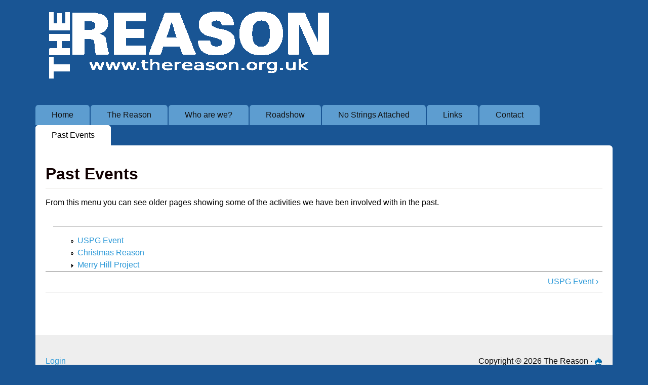

--- FILE ---
content_type: text/html; charset=utf-8
request_url: https://www.thereason.org.uk/past-events
body_size: 4228
content:
<!DOCTYPE html>
<!--[if lt IE 7]><html class="lt-ie9 lt-ie8 lt-ie7" lang="en" dir="ltr"><![endif]-->
<!--[if IE 7]><html class="lt-ie9 lt-ie8" lang="en" dir="ltr"><![endif]-->
<!--[if IE 8]><html class="lt-ie9" lang="en" dir="ltr"><![endif]-->
<!--[if gt IE 8]><!--><html lang="en" dir="ltr" prefix="content: http://purl.org/rss/1.0/modules/content/ dc: http://purl.org/dc/terms/ foaf: http://xmlns.com/foaf/0.1/ og: http://ogp.me/ns# rdfs: http://www.w3.org/2000/01/rdf-schema# sioc: http://rdfs.org/sioc/ns# sioct: http://rdfs.org/sioc/types# skos: http://www.w3.org/2004/02/skos/core# xsd: http://www.w3.org/2001/XMLSchema#"><!--<![endif]-->
<head>
<meta charset="utf-8" />
<link rel="next" href="/past-events/uspg-event" />
<link rel="shortcut icon" href="https://www.thereason.org.uk/sites/dual_thereason.org.uk/files/uploads/cti_flex_favicon.ico" type="image/vnd.microsoft.icon" />
<meta name="viewport" content="width=device-width, initial-scale=1" />
<meta name="description" content="From this menu you can see older pages showing some of the activities we have ben involved with in the past." />
<meta name="MobileOptimized" content="width" />
<meta name="HandheldFriendly" content="1" />
<meta name="apple-mobile-web-app-capable" content="yes" />
<meta name="generator" content="Drupal 7 (https://www.drupal.org)" />
<link rel="canonical" href="https://www.thereason.org.uk/past-events" />
<link rel="shortlink" href="https://www.thereason.org.uk/node/7" />
<title>Past Events | The Reason</title>
<link type="text/css" rel="stylesheet" href="https://www.thereason.org.uk/sites/dual_thereason.org.uk/files/css/css_xE-rWrJf-fncB6ztZfd2huxqgxu4WO-qwma6Xer30m4.css" media="all" />
<link type="text/css" rel="stylesheet" href="https://www.thereason.org.uk/sites/dual_thereason.org.uk/files/css/css_63imuZd9cUQOtIzoR5rRGILCB9ZQi-d3ssjBIInHhRY.css" media="all" />
<link type="text/css" rel="stylesheet" href="https://www.thereason.org.uk/sites/dual_thereason.org.uk/files/css/css_9UbdrfM5ea0bOTF4EjKq7G9xT4PakUZ4GTaRTvM8iUU.css" media="all" />
<link type="text/css" rel="stylesheet" href="https://www.thereason.org.uk/sites/dual_thereason.org.uk/files/css/css_rP5iJ-BWw4FVpOe_fVdjUyvLTPm1N_h8l6xOGKgf73Y.css" media="screen" />
<link type="text/css" rel="stylesheet" href="https://www.thereason.org.uk/sites/dual_thereason.org.uk/files/css/css_gkSlNwfZfEvOBujYHR22i5xjmoGljwPF6oihw6yisVU.css" media="all" />
<link type="text/css" rel="stylesheet" href="https://www.thereason.org.uk/sites/dual_thereason.org.uk/files/css/css_0-zz7-KcoCxEn3RkF0BJT6UZE98zYcOGB1Xy0R4bPZM.css" media="print" />
<link type="text/css" rel="stylesheet" href="https://www.thereason.org.uk/sites/dual_thereason.org.uk/files/css/css_tbVhBeduLMhon4l6JBRDEvC1MCK9cplsRVkczaMEL-0.css" media="only screen" />
<link type="text/css" rel="stylesheet" href="https://www.thereason.org.uk/sites/dual_thereason.org.uk/files/css/css_MqLAdMaKBPVyUn0ExrKAHs_I7dnD2uHsfPYEu2VOmdk.css" media="screen" />
<link type="text/css" rel="stylesheet" href="https://www.thereason.org.uk/sites/dual_thereason.org.uk/files/css/css_ZDfxS_ciRgeCWQezLsyo3EMh5KWFbli5vMvCxpw0o9Q.css" media="only screen" />
<link type="text/css" rel="stylesheet" href="https://www.thereason.org.uk/sites/dual_thereason.org.uk/files/css/css_iOxO89mSMFuQ2dizXSTxJMWZHAU0cIygwj2g23bnFWA.css" media="screen" />

<!--[if lt IE 9]>
<link type="text/css" rel="stylesheet" href="https://www.thereason.org.uk/sites/dual_thereason.org.uk/files/css/css_i_E802kfNI1C_HPkIQvMr90JnvkeRWKxQqn9on6VtUQ.css" media="screen" />
<![endif]-->
<script type="text/javascript" src="https://www.thereason.org.uk/sites/dual_thereason.org.uk/files/js/js_YD9ro0PAqY25gGWrTki6TjRUG8TdokmmxjfqpNNfzVU.js"></script>
<script type="text/javascript" src="https://www.thereason.org.uk/sites/dual_thereason.org.uk/files/js/js_YD4I8E-k1PKGC-ZybA_mH62DhhoduTAohNt7tY29ABA.js"></script>
<script type="text/javascript" src="https://www.thereason.org.uk/sites/dual_thereason.org.uk/files/js/js_1jH5XreR-wRIJhGWuuffIB7ohz69BSBvMdd0CNOgg0w.js"></script>
<script type="text/javascript">
<!--//--><![CDATA[//><!--
jQuery.extend(Drupal.settings, {"basePath":"\/","pathPrefix":"","setHasJsCookie":0,"ajaxPageState":{"theme":"sky","theme_token":"oH5AIDxzg4hSMdEGGrajoUt57D8JdPhTdhzNRVNMyJU","js":{"misc\/jquery.js":1,"misc\/jquery-extend-3.4.0.js":1,"misc\/jquery-html-prefilter-3.5.0-backport.js":1,"misc\/jquery.once.js":1,"misc\/drupal.js":1,"sites\/all\/libraries\/superfish\/jquery.hoverIntent.minified.js":1,"sites\/all\/libraries\/superfish\/sfsmallscreen.js":1,"sites\/all\/libraries\/superfish\/superfish.js":1,"sites\/all\/libraries\/superfish\/supersubs.js":1,"sites\/all\/modules\/superfish\/superfish.js":1,"sites\/all\/themes\/sky\/js\/scripts.js":1},"css":{"modules\/system\/system.base.css":1,"modules\/system\/system.menus.css":1,"modules\/system\/system.messages.css":1,"modules\/system\/system.theme.css":1,"modules\/book\/book.css":1,"modules\/field\/theme\/field.css":1,"modules\/node\/node.css":1,"modules\/user\/user.css":1,"sites\/all\/modules\/video_filter\/video_filter.css":1,"sites\/all\/modules\/views\/css\/views.css":1,"sites\/all\/modules\/ckeditor\/css\/ckeditor.css":1,"sites\/all\/modules\/ctools\/css\/ctools.css":1,"sites\/all\/libraries\/superfish\/css\/superfish.css":1,"sites\/all\/libraries\/superfish\/css\/superfish-smallscreen.css":1,"sites\/all\/libraries\/superfish\/style\/default.css":1,"sites\/all\/themes\/adaptivetheme\/at_core\/css\/at.settings.style.headings.css":1,"sites\/all\/themes\/adaptivetheme\/at_core\/css\/at.settings.style.image.css":1,"sites\/all\/themes\/adaptivetheme\/at_core\/css\/at.layout.css":1,"sites\/all\/themes\/sky\/css\/html-elements.css":1,"sites\/all\/themes\/sky\/css\/forms.css":1,"sites\/all\/themes\/sky\/css\/tables.css":1,"sites\/all\/themes\/sky\/css\/page.css":1,"sites\/all\/themes\/sky\/css\/articles.css":1,"sites\/all\/themes\/sky\/css\/comments.css":1,"sites\/all\/themes\/sky\/css\/fields.css":1,"sites\/all\/themes\/sky\/css\/blocks.css":1,"sites\/all\/themes\/sky\/css\/navigation.css":1,"sites\/all\/themes\/sky\/color\/colors.css":1,"sites\/all\/themes\/sky\/css\/sky.settings.style.css":1,"sites\/all\/themes\/sky\/css\/print.css":1,"public:\/\/adaptivetheme\/sky_files\/sky.responsive.layout.css":1,"public:\/\/adaptivetheme\/sky_files\/sky.fonts.css":1,"public:\/\/adaptivetheme\/sky_files\/sky.responsive.styles.css":1,"public:\/\/adaptivetheme\/sky_files\/sky.custom.css":1,"public:\/\/adaptivetheme\/sky_files\/sky.lt-ie9.layout.css":1}},"video_filter":{"url":{"ckeditor":"\/video_filter\/dashboard\/ckeditor"},"instructions_url":"\/video_filter\/instructions","modulepath":"sites\/all\/modules\/video_filter"},"superfish":{"1":{"id":"1","sf":{"animation":{"opacity":"show"},"speed":"fast","dropShadows":false},"plugins":{"smallscreen":{"mode":"window_width","breakpoint":500,"breakpointUnit":"px","title":"Main menu"},"supersubs":true}}},"adaptivetheme":{"sky":{"layout_settings":{"bigscreen":"three-col-grail","tablet_landscape":"three-col-grail","tablet_portrait":"one-col-vert","smalltouch_landscape":"one-col-vert","smalltouch_portrait":"one-col-stack"},"media_query_settings":{"bigscreen":"only screen and (min-width:1025px)","tablet_landscape":"only screen and (min-width:769px) and (max-width:1024px)","tablet_portrait":"only screen and (min-width:481px) and (max-width:768px)","smalltouch_landscape":"only screen and (min-width:321px) and (max-width:480px)","smalltouch_portrait":"only screen and (max-width:320px)"}}}});
//--><!]]>
</script>
<!--[if lt IE 9]>
<script src="https://www.thereason.org.uk/sites/all/themes/adaptivetheme/at_core/scripts/html5.js?stpeyf"></script>
<![endif]-->
</head>
<body class="html not-front not-logged-in no-sidebars page-node page-node- page-node-7 node-type-page site-name-hidden atr-7.x-3.x atv-7.x-3.1 site-name-the-reason section-past-events color-scheme-sky-blue sky bs-n bb-n mb-dd mbp-l rc-6 rct-6">
  <div id="skip-link" class="nocontent">
    <a href="#main-content" class="element-invisible element-focusable">Skip to main content</a>
  </div>
    <div id="page" class="container page ssc-n ssw-n ssa-l sss-n btc-n btw-b bta-l bts-n ntc-n ntw-b nta-l nts-n ctc-n ctw-b cta-l cts-n ptc-n ptw-b pta-l pts-n with-footer">

  
  <header id="header" class="clearfix" role="banner">

          <!-- start: Branding -->
      <div id="branding" class="branding-elements clearfix">

                  <div id="logo">
            <a href="/"><img class="site-logo" typeof="foaf:Image" src="https://www.thereason.org.uk/sites/dual_thereason.org.uk/files/uploads/cti_flex_logo_white.png" alt="The Reason" /></a>          </div>
        
                  <!-- start: Site name and Slogan hgroup -->
          <div id="name-and-slogan" class="element-invisible h-group" id="name-and-slogan">

                          <h1 id="site-name" class="element-invisible" id="site-name"><a href="/" title="Home page">The Reason</a></h1>
            
            
          </div><!-- /end #name-and-slogan -->

        
      </div><!-- /end #branding -->
    
        <div id="menu-bar" class="nav clearfix"><h2 class="menu-toggle"><a href="#">Menu</a></h2><nav id="block-superfish-1" class="block block-superfish menu-wrapper menu-bar-wrapper clearfix odd first last block-count-1 block-region-menu-bar block-1" >  
      <h2 class="element-invisible block-title element-invisible">Main menu</h2>
  
  <ul  id="superfish-1" class="menu sf-menu sf-main-menu sf-horizontal sf-style-default sf-total-items-8 sf-parent-items-1 sf-single-items-7"><li id="menu-234-1" class="first odd sf-item-1 sf-depth-1 sf-no-children"><a href="/" class="sf-depth-1">Home</a></li><li id="menu-482-1" class="middle even sf-item-2 sf-depth-1 sf-no-children"><a href="/the-reason" class="sf-depth-1">The Reason</a></li><li id="menu-456-1" class="middle odd sf-item-3 sf-depth-1 sf-no-children"><a href="/who-are-we" class="sf-depth-1">Who are we?</a></li><li id="menu-457-1" class="middle even sf-item-4 sf-depth-1 sf-no-children"><a href="/reason-roadshow" class="sf-depth-1">Roadshow</a></li><li id="menu-455-1" class="middle odd sf-item-5 sf-depth-1 sf-no-children"><a href="/no-strings-attached" class="sf-depth-1">No Strings Attached</a></li><li id="menu-458-1" class="middle even sf-item-6 sf-depth-1 sf-no-children"><a href="/links" class="sf-depth-1">Links</a></li><li id="menu-453-1" class="middle odd sf-item-7 sf-depth-1 sf-no-children"><a href="/contact" class="sf-depth-1">Contact</a></li><li id="menu-460-1" class="active-trail last even sf-item-8 sf-depth-1 sf-total-children-3 sf-parent-children-0 sf-single-children-3 menuparent"><a href="/past-events" class="sf-depth-1 menuparent active">Past Events</a><ul><li id="menu-462-1" class="first odd sf-item-1 sf-depth-2 sf-no-children"><a href="/past-events/uspg-event" class="sf-depth-2">USPG Event</a></li><li id="menu-464-1" class="middle even sf-item-2 sf-depth-2 sf-no-children"><a href="/past-events/christmas-reason" class="sf-depth-2">Christmas Reason</a></li><li id="menu-484-1" class="last odd sf-item-3 sf-depth-2 sf-no-children"><a href="/past-events/merry-hill-project" class="sf-depth-2">Merry Hill Project</a></li></ul></li></ul>
  </nav></div>
  </header>

  <div id="columns" class="no-menu-bar">
    <div class="columns-inner clearfix">

                  
      
      
      <div id="content-column">
        <div class="content-inner">

          
          <section id="main-content" role="main">

                                      <header id="main-content-header">

                                  <h1 id="page-title">
                    Past Events                  </h1>
                
                
              </header>
                        
            <!-- region: Main Content -->
                          <div id="content">
                <div id="block-system-main" class="block block-system no-title odd first last block-count-2 block-region-content block-main" >  
  
  <article id="node-7" class="node node-page article odd node-full ia-n clearfix" about="/past-events" typeof="foaf:Document" role="article">

  
  
      <header class="node-header">

      
      
      
    </header>
  
  <span property="dc:title" content="Past Events" class="rdf-meta element-hidden"></span>
  <div class="node-content">
  <div class="field field-name-body field-type-text-with-summary field-label-hidden view-mode-full"><div class="field-items"><div class="field-item even" property="content:encoded"><p>From this menu you can see older pages showing some of the activities we have ben involved with in the past.</p>
</div></div></div>  <footer id="book-navigation-7" class="book-navigation">

    <ul class="menu clearfix"><li class="first leaf menu-depth-2 menu-item-461"><a href="/past-events/uspg-event">USPG Event</a></li><li class="leaf menu-depth-2 menu-item-463"><a href="/past-events/christmas-reason">Christmas Reason</a></li><li class="last collapsed menu-depth-2 menu-item-483"><a href="/past-events/merry-hill-project">Merry Hill Project</a></li></ul>
          <div class="page-links clearfix">

        
        
                  <a href="/past-events/uspg-event" class="page-next" title="Go to next page">USPG Event ›</a>
        
      </div>
    
  </footer>
  </div>

  
  
</article>

  </div>              </div>
            
            
          </section>

          
        </div>
      </div>

                  
    </div>
  </div>

      <footer role="contentinfo">
            <div class="region region-footer"><div class="region-inner clearfix"><div id="block-block-1" class="block block-block no-title odd first last block-count-3 block-region-footer block-1" ><div class="block-inner clearfix">  
  
  <div class="block-content content no-title"><p style="text-align:left;">
	<a href="/user/login" rel="nofollow">Login</a>
	<span style="float: right;">
		Copyright &copy; 2026 The Reason &middot; <a href="https://www.drupal.org" rel="nofollow"><img alt="Drupal logo" src="/sites/dual_thereason.org.uk/files/Drupal_favicon.ico" style="height: 16px; width: 16px; vertical-align: middle;"/></a>
	</span>
</p></div>
  </div></div></div></div>      <p class="attribute-creator"></p>
    </footer>
  
</div><!-- //End #page, .container -->

  </body>
</html>


--- FILE ---
content_type: text/css
request_url: https://www.thereason.org.uk/sites/dual_thereason.org.uk/files/css/css_gkSlNwfZfEvOBujYHR22i5xjmoGljwPF6oihw6yisVU.css
body_size: 7126
content:
html{font-size:100%;word-wrap:break-word;-webkit-text-size-adjust:100%;line-height:1.5;height:100%;overflow-y:scroll;}body{font-family:"Helvetica Neue",Helvetica,Arial,Geneva,sans-serif;line-height:1.5;min-height:100%;margin:0;padding:0;-webkit-font-smoothing:antialiased;font-smoothing:antialiased;text-rendering:optimizeLegibility\9;}h1,h2,h3,h4,h5,h6{font-weight:400;line-height:1em;padding:0;margin:24px 0 12px 0;}h1{font-size:2.153em;}h2{font-size:1.692em;}h3{font-size:1.385em;}h4{font-size:1.231em;}h5{font-size:1.077em;}h6{font-size:1em;}img,a img{border:none;}img{max-width:100%;height:auto;}p{margin:0 0 1.5em;padding:0;}em,dfn{font-style:italic;}ins{border-bottom:none;text-decoration:none;}abbr,acronym{border-bottom:1px dotted;cursor:help;white-space:nowrap;}pre,code,tt,samp,kbd,var{font-size:0.846em;font-family:Monaco,"DejaVu Sans Mono",monospace,sans-serif;}blockquote,q{font-style:italic;quotes:"" "";}blockquote,p{margin:1.5em 0;}p:first-child,p.first-child{margin-top:0;}blockquote:before,blockquote:after,q:before,q:after{content:"";}strong,dfn,caption,th{font-weight:700;}pre,div.codeblock{background-color:#f5f5f5;border:solid 1px #ddd;border-bottom-color:#ccc;border-right-color:#ccc;padding:1em;white-space:pre-wrap;-webkit-border-radius:4px;-moz-border-radius:4px;border-radius:4px;}ul,ol{margin:0 0 1.5em 1em;padding:0;}.item-list ul,.item-list ol{margin:0 0 0 1em;padding:0;}ul ul,ul ol,ol ol,ol ul,.block ul ul,.block ul ol,.block ol ol,.block ol ul,.item-list ul ul,.item-list ul ol,.item-list ol ol,.item-list ol ul{margin-bottom:0;}ul{list-style-type:disc;}ul ul ul{list-style-type:square;}ol{list-style-type:decimal;}ol ol{list-style-type:lower-alpha;}ol ol ol{list-style-type:lower-roman;}ul ul,ul ul ul ul{list-style-type:circle;}dl{margin:1em 0;padding:0;}dt{font-size:1.231em;}dd{margin:0 0 0.4em 0;padding:0 0 0 2em;}dd:last-child{border-bottom:0;}dl dl{margin-left:1em;}img{max-width:100%;height:auto;-ms-interpolation-mode:bicubic;}img,embed,object,video{max-width:100%;}.lt-ie9 img,.lt-ie9 object,.lt-ie9 embed,.lt-ie9 video{max-width:none;}#map img,.gmap img,.view-gmap img,.openlayers-map img,#getlocations_map_canvas img,#locationmap_map img,.geofieldMap img,.views_horizontal_slider img,.field-widget-imagefield-crop-widget img{max-width:none !important;}svg:not(:root){overflow:hidden;}audio,canvas,video{display:inline-block;*display:inline;*zoom:1;}audio:not([controls]){display:none;}
fieldset{border:solid 1px #e6e4e2;margin:1.2em 0;padding:0 0 1em 0;position:relative;}.fieldset-wrapper{padding:2.4em 1em 1em 1em;}.fieldset-description{padding:1em 0;}html.js fieldset.collapsed{border:solid 1px #e6e4e2;height:2em;}legend{display:block;color:#999;font-weight:600;font-size:0.923em;left:1em;letter-spacing:0.25em;line-height:normal;position:absolute;text-transform:uppercase;top:1em;}legend a.fieldset-title{color:#999;}.js fieldset.collapsible legend a{background:url(/sites/all/themes/sky/css/images/gray.png) no-repeat 0 -132px;padding-left:20px;-moz-transition:color 0.3s linear;-webkit-transition:color 0.3s linear;transition:color 0.3s linear;}.js fieldset.collapsible legend a:hover,.js fieldset.collapsible legend a:focus,.js fieldset.collapsible legend a:active{background-image:url(/sites/all/themes/sky/css/images/black.png);color:#444;}.js fieldset.collapsed legend a{background-position:0 -198px;}html.js fieldset.collapsed .fieldset-legend,html.js fieldset.collapsible .fieldset-legend{background-image:none;padding:0;}#edit-advanced{clear:both;}label{cursor:pointer;font-weight:500;}.form-item label{display:block;font-size:1.077em;margin-bottom:0.2em;margin-left:3px;}.form-item .form-item label{display:inline;font-size:1em;}table label,.form-item label.option{display:inline;font-size:1em;font-weight:normal;}select{margin-bottom:3px;padding:2px;}.form-item{margin:1.4em 0;}.fieldset-wrapper .form-item:first-child{margin-top:0.4em;}.form-item .form-item{margin:0.5em 0;}.form-type-checkbox,.form-type-radio{margin:1em 0;}.form-actions{margin-top:1em;padding:1em 0;}.filter-wrapper .fieldset-wrapper{padding:0;}input,select,textarea,button{font-family:"Helvetica Neue",Helvetica,Clean,Arial,sans-serif;}input.form-text{max-width:100%;}input,textarea{line-height:1.3em;}textarea.form-textarea,textarea{background-color:#fff;border:solid 2px #e6e4de;padding:0.5em;-moz-border-radius:3px 3px 0 0;-webkit-border-top-right-radius:3px;-webkit-border-top-left-radius:3px;border-radius:3px 3px 0 0;}input.form-text,select[multiple="multiple"]{background-color:#fff;border:solid 2px #e6e4de !important;padding:4px;-moz-border-radius:3px;-webkit-border-radius:3px;border-radius:3px;}.ie9 input.form-text,.ie9 select[multiple="multiple"],.chrome input.form-text,.chrome select[multiple="multiple"]{padding:2px 4px;}select{max-width:100%;-moz-box-sizing:border-box;-webkit-box-sizing:border-box;box-sizing:border-box;}button,input[type="submit"],input.form-submit,.form-actions a,.form-actions a:visited,.button,a.button,a.button:visited{background:#e6e4e2 url(/sites/all/themes/sky/css/images/ui/ui-bg_highlight-soft_90_e6e4e2_1x100.png) 50% 50% repeat-x;border:1px solid #e6e4e2;border-bottom-color:#bbb;border-right-color:#bbb;color:#000;font-size:1em;font-weight:500;padding:0.5em 1em;margin:0 0.5em 0 0;overflow:hidden;-moz-border-radius:4px;-webkit-border-radius:4px;border-radius:4px;}button:hover,input[type="submit"]:hover,input.form-submit:hover,.form-actions a:hover,.form-actions a:focus,.form-actions a:active,.button:hover,a.button:hover,a.button:focus,a.button:active{background:#d6d4d1 url(/sites/all/themes/sky/css/images/ui/ui-bg_highlight-soft_50_d6d4d1_1x100.png) 50% 50% repeat-x;border:1px solid #e1dedb;border-bottom-color:#aaa;border-right-color:#aaa;color:#000;cursor:pointer;}textarea:focus,input[type="password"]:focus,input[type="search"]:focus,input[type="text"]:focus,select[multiple="multiple"]:focus,.form-text:focus{outline:0;-webkit-box-shadow:0 0 5px 3px rgba(169,169,169,0.4);-moz-box-shadow:0 0 5px 3px rgba(169,169,169,0.4);box-shadow:0 0 5px 3px rgba(169,169,169,0.4);border-color:rgba(213,213,213,0.5);-webkit-appearance:textfield;}.description{color:#777;font-size:0.923em;line-height:1.5;}.form-item .description{margin-top:0.4em;padding-left:0.4em;}.form-required{color:#fda61f;font:bold 1em Tahoma,Verdana,Geneva;}.container-inline .form-item label{}.container-inline .form-submit{font-size:0.923em;line-height:1.5em;margin:0 0.3em 0 0;padding:0.2em 1em;}.container-inline .form-actions{padding:0;}html.js input.form-autocomplete{background-position:99% 6px;}html.js input.throbbing{background-position:99% -12px;}.vertical-tabs fieldset.vertical-tabs-pane{padding:0;}.vertical-tabs .fieldset-wrapper{padding:1em 0.5em;}div.vertical-tabs,div.vertical-tabs ul.vertical-tabs-list,div.vertical-tabs ul.vertical-tabs-list li{border-color:#e6e4e2;}.vertical-tabs ul.vertical-tabs-list li{background-color:#efedea;}.vertical-tabs ul.vertical-tabs-list li a{-moz-transition:none;-webkit-transition:none;transition:none;}.vertical-tabs ul.vertical-tabs-list li a:hover,.vertical-tabs ul.vertical-tabs-list li a:focus{color:#000;outline:none;}.vertical-tabs ul.vertical-tabs-list li a:focus strong,.vertical-tabs ul.vertical-tabs-list li a:active strong,.vertical-tabs ul.vertical-tabs-list li a:hover strong{text-decoration:none;}.vertical-tabs .summary{font-size:0.923em;}body.wysiwygeditor{background-color:#fff;background-image:none;}
table{border:solid #e4e2e0;border-collapse:collapse;border-width:1px 1px 0 1px;margin:1em 0;width:100%;}th{font-weight:600;text-align:left;}th,td{border:solid #e4e2e0;border-width:0 0 1px 0;padding:0.5em;vertical-align:top;}thead th:last-child,tr td:last-child{border-right:solid 1px #e4e2e0;}table .form-item,table p{margin:0;}tr td:last-child{border-right:1px solid #e4e2e0;}
#main-content,.block-inner,.pane-inner,.menu-wrapper,.branding-elements,.breadcrumb-wrapper,.attribution,.at-panel .rounded-corner,.block-panels-mini > .block-title,div.messages{margin-left:20px;margin-right:20px;}#content .panel-display,#content .panel-flexible{margin-left:-20px;margin-right:-20px;}.columns-inner{padding-top:20px;}#page > header{clear:both;padding:20px 0 0;}#branding{float:left;margin:0 0 40px;width:40%;}#logo{padding:0 20px;float:left;}#page > header > .h-group{line-height:1.2;margin:0 20px;}h1#site-name{font-size:3.692em;margin:0 0 0.2em 0;padding:0;}h2#site-slogan{font-size:1.077em;margin:0;padding:0;}#site-name{font-size:1.846em;}#site-name a{text-decoration:none;}#site-name a:visited{}#site-name a:hover{}#site-name a:focus{}#site-name a:active{}#site-slogan{font-size:1.077em;font-weight:400;}.region-header{float:right;max-width:60%;clear:none;}h1#page-title{margin-top:0;}.in-maintenance h1#page-title{padding:10px;margin-top:0;}#content-column,.region-sidebar-first,.region-sidebar-second{margin-bottom:20px;margin-top:20px;}.region-content-aside{padding-top:20px;}.region-tertiary-content{padding-bottom:20px;}a.feed-icon{padding:10px;}#page > footer{padding:20px 0;}.feed-icon img{padding:0 10px;}.search-results{margin:0;}.search-results .search-result{}.search-results .title{font-size:1.154em;}.search-results .search-snippet-info{padding:0;}.search-results p{margin:0;}.search-results .search-snippet{}.search-results .search-info{font-size:.923em;}.maintenance-page #skip-link{position:absolute;top:-99em;}.maintenance-page footer{margin:10px 0 0;}.maintenance-page footer a{text-decoration:none;color:#ccc;}div.messages{margin:5px 20px;}.gmap img,.view-gmap img,#getlocations_map_canvas img{max-width:none;}.js .region-collapsible,.collapsible-toggle{display:none;}.region-collapsible-wrapper{display:none;}.toggle-active .region-collapsible-wrapper{display:block;}.section-collapsible,.region-highlighted{padding:1em 0;}.js .section-collapsible{bottom:0;height:50%;height:auto !important;max-height:50%;position:fixed;right:0;z-index:100;}.section-collapsible.toggle-active{overflow:auto;-moz-box-shadow:0 0 12px rgba(0,0,0,0.5);-webkit-box-shadow:0 0 12px rgba(0,0,0,0.5);box-shadow:0 0 12px rgba(0,0,0,0.5);}.region-collapsible{padding:15px 30px 15px 15px;overflow:hidden;}.region-collapsible  .block{margin:0;padding:0;overflow:hidden;}.js .collapsible-toggle{border:none;display:block;font-size:1.077em;font-weight:500;margin:0;position:relative;text-transform:uppercase;}.collapsible-toggle a,.collapsible-toggle a:visited{background:url(/sites/all/themes/sky/css/images/black.png) no-repeat 16px -248px;bottom:0;display:inline-block;height:20px;padding:1em;position:fixed;right:0;text-indent:-999em;width:20px;z-index:1;-moz-border-radius:4px 0 0 0;-webkit-border-radius:4px 0 0 0;border-radius:4px 0 0 0;-moz-box-shadow:0 0 12px rgba(0,0,0,0.5);-webkit-box-shadow:0 0 12px rgba(0,0,0,0.5);box-shadow:0 0 12px rgba(0,0,0,0.5);}.toggle-active .collapsible-toggle a{background-position:16px -390px;position:relative;float:right;-moz-border-radius:0 0 0 4px;-webkit-border-radius:0 0 0 4px;border-radius:0 0 0 4px;-moz-box-shadow:none;-webkit-box-shadow:none;box-shadow:none;}.collapsible-toggle a:hover,.collapsible-toggle a:focus,.collapsible-toggle a:active{background-image:url(/sites/all/themes/sky/css/images/gray.png);outline:0;}.link{background-position:0 0;}.locked{background-position:0 -66px;}.minus{background-position:0 -132px;}.plus{background-position:0 -198px;}.popout{background-position:0 -264px;}.search{background-position:0 -330px;}.x{background-position:0 -396px;}.attribute-creator{text-align:center;opacity:0.5;}
article{margin-bottom:3em;}h1.node-title{margin:0 0 0.18em;}article > header{border-bottom:solid 1px #e6e4de;position:relative;}article .submitted{color:#666;font-size:0.923em;padding:0 0 0.6em 0;position:relative;}article .node-content{padding:1em 0;}article .links{font-size:0.923em;text-transform:lowercase;}article .links a,article .links a:visited{display:inline-block;padding:0.3em 0.8em;}.node header.with-picture{height:3.5em;height:auto !important;min-height:3.5em;padding-left:60px;}.node header .user-picture{left:0;top:3px;height:45px;position:absolute;width:45px;}.node header .user-picture img{display:block;margin:0;height:45px;width:45px;}.node-content img{border:solid 1px #e6e4de;padding:0.5em;}article .tags,.node-content .field-type-taxonomy-term-reference{border-left:solid 1px #e6e4de;display:inline;font-style:italic;margin-left:0.6em;padding:0 0 0 0.6em;}article .tags .field-label,.node-content .field-type-taxonomy-term-reference h2.field-label{display:inline;font-size:1em;font-weight:normal;margin:0;}.node-content .field-type-taxonomy-term-reference ul,.node-content .field-type-taxonomy-term-reference ul  li{display:inline;}.node ul.links{margin:0;text-transform:lowercase;}.node ul.links li{margin:0;padding:0 .75em 0 0;}.node ul.links li a{padding:0.5em 1em;white-space:nowrap;font-size:0.857em;}
.comment{border:solid 1px #e6e4de;height:80px;height:auto !important;min-height:80px;margin-bottom:1.5em;position:relative;padding:20px;-moz-border-radius:3px;-webkit-border-radius:3px;border-radius:3px;}.comment header.with-user-picture{padding-left:50px;}.comment p.submitted{font-style:italic;margin:0;}.comment-title-hidden .with-user-picture p.submitted{padding-top:8px;}.comment header .user-picture{height:35px;position:absolute;width:35px;top:2px;}.comment header .user-picture img{height:35px;width:35px;}.comment span a.permalink{background:url(/sites/all/themes/sky/css/images/gray.png) no-repeat;display:inline-block;font-size:0.923em;height:20px;padding:0;text-indent:-999em;width:24px;}.comment h3{margin:0;padding:0 0 2px;}.comment p.meta{margin-top:0;}.comment-by-node-author{background-color:#f9f8f7;}.comment .links{text-align:right;}.user-signature{font-size:0.923em;}
.field{padding:0 0 10px 0;}.field .field-label{font-size:1em;font-weight:400;line-height:inherit;margin:0;}.field-label-inline .field-label,.field-label-inline .field-items{display:inline;}.field-type-image figure{margin:10px 0;}.field-type-image figcaption{font-size:0.823em;font-style:italic;line-height:1.3;padding:4px 0 0;}tabel .field-type-image img{width:100%;height:auto;}
.block{margin-bottom:20px;}.block-title{font-size:1.385em;line-height:1.2;margin:0 0 0.4em 0;}.mini-panel-title{margin:0 10px;}.region-header .block{clear:none;float:right;margin:0;}#page > footer .block{margin:0;}#page > footer .block .block-inner{padding:20px 0;}.block ul li{margin:0;}.block .item-list ul{margin-left:15px;}.block-panels_mini .mini-panel-title{margin:0 10px;}#block-system-help .block-inner{padding:0;margin:0;}#dashboard .block ul{margin-left:0;}.block-search .inner{padding-left:0;padding-right:0;}.region-header .block-search .inner{padding:0;}#search-form input#edit-keys,#block-search-form .form-item-search-block-form input{float:left;font-size:1em;margin-right:5px;width:62%;}#search-block-form input.form-submit,#search-form input.form-submit{background:url(/sites/all/themes/sky/css/images/search-button.png) no-repeat scroll center top transparent;border-color:#E4E4E4 #D2D2D2 #B4B4B4;cursor:pointer;height:25px;margin-left:0;margin-right:0;overflow:hidden;padding:0;text-indent:-9999px;width:34px;text-transform:uppercase;}#search-block-form input.form-submit:hover,#search-block-form input.form-submit:focus,#search-form input.form-submit:hover,#search-form input.form-submit:focus{background-position:center bottom;}.ie6-7 #search-block-form input.form-submit:hover,.ie6-7 #search-block-form input.form-submit:focus,.ie6-7 #search-form input.form-submit:hover,.ie6-7 #search-form input.form-submit:focus{background-position:center -25px;}
a{text-decoration:none;-moz-transition:all 0.2s linear;-webkit-transition:all 0.2s linear;transition:all 0.2s linear;}a:link{}a:visited{}a:hover{}a:active{}a.active{}a:active,a:focus{}ul.menu{margin:0 0 0 15px;padding:0;}.ie6-7 ul.menu{padding-left:15px;}ul.menu li{padding:0;}ul.menu ul{margin-left:15px;}.region-top-menu{height:2.5em;margin-bottom:10px;}.region-top-menu .block{margin:0;}.region-top-menu .block-inner{margin:0 10px;}.region-top-menu ul.menu{margin:0;padding:0;}.region-top-menu ul.menu li{float:left;list-style:none;list-style-image:none;padding:0;margin:0;}.region-top-menu .block a{height:2.5em;line-height:2.5em;padding:0 10px;}.menu-toggle{display:none;}#menu-bar,#menu-bar .menu-wrapper{clear:both;margin:0;}#menu-bar .menu-wrapper ul.menu{margin:0;}#menu-bar .menu-wrapper li,#menu-bar .menu-wrapper .menu li{display:inline;float:left;list-style:none;margin-left:0;margin-right:2px;}#menu-bar .menu-wrapper li a,#menu-bar .menu-wrapper .menu li a{display:block;line-height:2.5em;padding:0 2em;white-space:nowrap;}#menu-bar .menu-wrapper ul.menu li{padding:0;}#menu-bar .block{margin:0;padding:0;}#menu-bar .block-menu ul.menu ul{display:none;}ul.sf-menu{margin-bottom:0 !important;}ul.sf-menu ul{margin:0;}.sf-vertical,.sf-vertical li{width:100%;}.sf-vertical li{}.sf-vertical li.last{border-bottom:none;}.sf-vertical li:hover ul,.sf-vertical li.sfHover ul{left:100%;top:0;margin:0;padding:0;}.sf-vertical li a{}.sf-navbar{padding-bottom:0 !important;}.block .menu li.content{padding:0;}#breadcrumb ol{margin:0;padding:0;}#breadcrumb li{list-style:none;display:inline;}#breadcrumb{font-size:1.231em;margin:5px 0;}#breadcrumb a,#breadcrumb a:visited{display:inline-block;font-size:0.846em;line-height:28px;margin:0;}#breadcrumb li.crumb span{margin:0 .25em;}ul.pager{clear:both;margin:0;text-align:center;}.item-list ul.pager li{margin:0;}ul.pager li{background-image:none;display:inline;list-style-type:none;padding:.5em;}ul.pager li.pager-current{font-weight:700;}.block ul.pager li{margin:0;}#skip-link{left:50%;margin-left:-6.5em;margin-top:0;padding:0 0.5em;position:absolute;width:12em;z-index:50;}#skip-link a,#skip-link a:link,#skip-link a:visited{background:#444;background:rgba(0,0,0,0.6);color:#fff;display:block;line-height:2;padding:0;text-align:center;text-decoration:none;-khtml-border-radius:0 0 10px 10px;-moz-border-radius:0 0 10px 10px;-webkit-border-top-left-radius:0;-webkit-border-top-right-radius:0;-webkit-border-bottom-left-radius:10px;-webkit-border-bottom-right-radius:10px;border-radius:0 0 10px 10px;}#skip-link a:hover,#skip-link a:active,#skip-link a:focus{outline:0;}div#tasks{margin-top:20px;margin-bottom:10px;padding:0;}.not-front.page-node div#tasks{margin-top:0;}ul.tabs{display:block;padding:0;margin:0;border-bottom:0;border-bottom:solid 1px #e6e4e2;}ul.tabs li{display:inline-block;float:left;margin:0 0.2em 0 0;padding:0;}ul.tabs a{display:block;padding:0 1em;text-decoration:none;}ul.tabs a:hover,ul.tabs a:focus,ul.tabs a:active,.tabs a.active{outline:0;}ul.tabs a.active{font-weight:600;}ul.primary{font-size:1.077em;height:4ex;line-height:4ex;margin-top:1em;}ul.primary li a,ul.primary li.active a{padding:0 1em;border:0;}ul.secondary{border-top:solid 1px #e6e4e2;line-height:4ex;padding:1em 1em 0 0;position:relative;margin:0 0 1em 0;}.secondary a{font-size:0.923em;-moz-border-radius:3px;-webkit-border-radius:3px;border-radius:3px;}ul.action-links{display:block;margin:1em 0;}.action-links li{display:inline;margin:0 1em 0 0;}.action-links li a{background:url(/sites/all/themes/sky/css/images/gray.png) no-repeat 0 -198px;padding-left:20px;}.field-type-addthis a,.addthis_toolbox a,ul.primary li a,ul.primary li.active a,div.contextual-links-wrapper a,.toolbar-toggle-processed{transition:none;}
html,body{background-color:#195594;color:#000000;}ul.secondary,.section-collapsible,.region-highlighted,#columns{background-color:#ffffff;}#skip-link a,ul.tabs li a,ul.tabs li a:visited{background-color:#eeeeee;color:#000000;}ul.tabs li a:hover,ul.tabs li a:focus,ul.tabs li a:active,ul.tabs li a.active,ul.tabs li a.active:visited{background-color:#ededed;color:#000000;}a,a:visited{color:#2897d7;}a:hover,a:focus,a:active{color:#1473d7;}.pager a:hover,.pager a:active,.pager a:focus{background-color:#2897d7;color:#ffffff;}h1#site-name a,h1#site-name a:visited{color:#ffffff;}h2#site-slogan{color:#ffffff;}.region-header,.nav .block-menu,.region-header h2.block-title,.nav .block-menu h2.block-title{color:#ffffff;}.region-header a,.region-header a:visited{color:#78bbe2;}.region-header a:hover,.region-header a:focus,.region-header a:active{color:#42a9be;}.breadcrumb,#page > footer,#page > footer .block-title{background-color:#eeeeee;color:#000000;}.breadcrumb a,#page > footer a,#page > footer a:visited{color:#2897d7;}.breadcrumb a:hover,.breadcrumb a:focus,.breadcrumb a:active,#page > footer a:hover,#page > footer a:focus,#page > footer a:active{color:#1473d7;}.menu-toggle a{color:#111111;background-color:#ffffff;}#menu-bar-wrapper{background:transparent;}.nav .block-menu ul li a{color:#111111;background-color:#5d9dd0;}.nav .block-menu ul a:focus,.nav .block-menu ul a:hover,.nav .block-menu ul a:active{background:#ffffff;}.nav .block-menu ul li a.active{color:#111111;background-color:#ffffff;}.sf-menu.sf-style-default a{border:0;color:#111111;background-color:#5d9dd0;}.sf-menu.sf-style-default li.last a{}.sf-menu.sf-style-default a,.sf-menu.sf-style-default a:visited{color:#111111;}.sf-menu.sf-style-default span.sf-description{color:#111111;}.sf-menu.sf-style-default li li,.sf-menu.sf-style-default.sf-navbar li ul{background-color:#ffffff;}.sf-menu.sf-style-default li li li{background-color:#ededed;}.sf-menu.sf-style-default li{background:transparent;}.sf-menu.sf-style-default.sf-navbar{background:#ededed;}.sf-menu.sf-style-default li a,.sf-menu.sf-style-default li a:visited{color:#111111;}.sf-menu.sf-style-default li:hover,.sf-menu.sf-style-default li.sfHover,.sf-menu.sf-style-default a:focus,.sf-menu.sf-style-default a:hover,.sf-menu.sf-style-default a:active{background-color:#ffffff;color:#111111;}.sf-menu.sf-style-default li li:hover,.sf-menu.sf-style-default li li.sfHover,.sf-menu.sf-style-default li li a:focus,.sf-menu.sf-style-default li li a:hover,.sf-menu.sf-style-default li li a:active{background-color:#111111;color:#ffffff;}.sf-menu.sf-style-default .active-trail.sf-depth-1,.sf-menu.sf-style-default .sf-depth-1 > a.active{color:#111111;background-color:#ffffff;}#menu-bar-wrapper .sf-menu.sf-style-default .active-trail.sf-depth-1,#menu-bar-wrapper .sf-menu.sf-style-default .sf-depth-1 > a.active{background-color:#ffffff;}.sf-navbar.sf-style-default li ul{background-color:transparent !important;width:100%;}.sf-navbar > li > ul > li{border-bottom:1px solid #ffffff;}.sf-menu.sf-style-default.sf-navbar li ul li ul{background-color:transparent;}@media only screen and (max-width:480px){.sf-menu.sf-style-default li li:hover,.sf-menu.sf-style-default li li.sfHover,.sf-menu.sf-style-default li li a,.sf-menu.sf-style-default li li a:focus,.sf-menu.sf-style-default li li a:hover,.sf-menu.sf-style-default li li a:active,.sf-menu.sf-style-default li li a:visited{background-color:#111111;color:#5d9dd0;}}.region-top-menu{background-color:#ffffff;}.region-top-menu a{color:#111111;}.region-top-menu .sf-menu.sf-style-default > li > a{border:0;color:#111111;background-color:transparent;}article .links a,article .links a:visited{background-color:#eeeeee;color:#000002;}article .links a:hover,article .links a:focus,article .links a:active{background-color:#aaaaaa;color:#000003;}h1{color:#100001;}h2{color:#101010;}.comment header h3 a,h1 a,h1.node-title a{color:#000000;}
.hl-l #branding{float:left;margin:0 20px;}.hl-l .region-header{float:right;margin:0 10px;}.hl-l .region-header .block{display:inline;clear:none;margin-bottom:0;}.hl-l #logo{padding:0 20px 7px 3px;}.hl-r #branding{float:right;margin:0 20px;}.hl-r .region-header{float:left;margin:0 10px;}.hl-r .region-header .block{display:inline;clear:none;margin-bottom:0;}.hl-r #logo{padding:0 3px 7px 20px;}.hl-c #branding{float:none;margin:auto;text-align:center;}.hl-c .region-header{display:table;float:none;margin:15px auto 0;text-align:center;}.hl-c .region-header .block{margin:auto;display:inline;text-align:left;clear:none;}.hl-c .region-header .block-inner{margin:0 20px;}.hl-c #logo{padding:0 0 10px 0;}.ia-l .field-type-image figure,.iat-l .field-type-image figure{margin:18px 20px 0 0;}.ia-l .field-type-image figcaption,.iat-l .field-type-image figcaption{margin:5px 0;}.ia-r .field-type-image figure,.iat-r .field-type-image figure{margin:18px 0 0 20px;}.ia-r .field-type-image figcaption,.iat-r .field-type-image figcaption{margin:5px 0;}.ia-c .field-type-image figure,.ia-n .field-type-image figure,.iat-c .field-type-image figure,.iat-n .field-type-image figure{border:none;padding:10px 0;}.field-type-image.field-label-above{margin-top:0;}.field-type-image .field-label{margin-bottom:0.5em;}.field-type-image.field-label-inline .field-label{margin-bottom:0;line-height:1;}body .image-left,body div.image-left,body div.image-left .field-type-image{float:left;margin:4px 15px 0 0;text-align:left;}body .image-left img,body div.image-left img,body div.image-left .field-type-image img{text-align:left;margin:0;}body .image-right,body div.image-right,body div.image-right .field-type-image{float:right;margin:4px 0 0 15px;text-align:right;}body .image-right img,body div.image-right img,body div.image-right .field-type-image img{text-align:right;margin:0;}body .image-center,body .image-center img,body div.image-center,body div.image-center .field-type-image{text-align:center;}body .image-center,body div.image-center,body div.image-center .field-type-image img{text-align:center;margin-left:auto;margin-right:auto;}form.node-form div.field-type-image{text-align:left !important;}form.node-form div.field-type-image{float:none !important;margin:0 !important;}form.node-form div.field-type-image img{text-align:left !important;display:inline !important;margin:0 !important;}.bb-h{background-image:url(/sites/all/themes/sky/css/images/ts/hatch.png);}.bb-vl{background-image:url(/sites/all/themes/sky/css/images/ts/line-vert.png);}.bb-hl{background-image:url(/sites/all/themes/sky/css/images/ts/line-horiz.png);}.bb-g{background-image:url(/sites/all/themes/sky/css/images/ts/grid.png);}.bb-d{background-image:url(/sites/all/themes/sky/css/images/ts/dots.png);}.sc-n #page .content-style{-webkit-box-shadow:0 0 0 transparent;-moz-box-shadow:0 0 0 transparent;box-shadow:0 0 0 transparent;}.bs-l #page .content-style{-webkit-box-shadow:0 0 10px rgba(76,76,76,0.7);-moz-box-shadow:0 0 10px rgba(76,76,76,0.7);box-shadow:0 0 10px rgba(76,76,76,0.7);}.bs-d #page  .content-style{-webkit-box-shadow:0 0 10px rgba(0,0,0,0.9);-moz-box-shadow:0 0 10px rgba(0,0,0,0.9);box-shadow:0 0 10px rgba(0,0,0,0.9);}.mb-n ul.menu{padding:0;}.mb-n ul li.leaf,.mb-n ul li.collapsed,.mb-n ul li.expanded{list-style:none;list-style-image:none;padding:0;}.mb-ah ul.menu{padding:0 0 0 0.5em;}.mb-ah ul li.leaf,.mb-ah ul li.collapsed,.mb-ah ul li.expanded{list-style-image:url(/sites/all/themes/sky/css/images/ts/arrow-head.png);}.mb-ad ul.menu{padding:0 0 0 0.6em;}.mb-ad ul li.leaf,.mb-ad ul li.collapsed,.mb-ad ul li.expanded{list-style-image:url(/sites/all/themes/sky/css/images/ts/arrow-double.png);}.mb-ca ul.menu{padding:0 0 0 1em;}.mb-ca ul li.leaf,.mb-ca ul li.collapsed,.mb-ca ul li.expanded{list-style-image:url(/sites/all/themes/sky/css/images/ts/arrow-circle.png);}.mb-fa ul.menu{padding:0 0 0 1em;}.mb-fa ul li.leaf,.mb-fa ul li.collapsed,.mb-fa ul li.expanded{list-style-image:url(/sites/all/themes/sky/css/images/ts/arrow-fat.png);}.mb-sa ul.menu{padding:0 0 0 1em;}.mb-sa ul li.leaf,.mb-sa ul li.collapsed,.mb-sa ul li.expanded{list-style-image:url(/sites/all/themes/sky/css/images/ts/arrow-skinny.png);}.region-top-menu ul.menu li.leaf,.region-top-menu ul.menu li.collapsed,.region-top-menu ul.menu li.expanded{list-style-image:none;}.rc-4 #columns{-moz-border-radius:0 4px 4px 4px;-webkit-border-top-left-radius:0;-webkit-border-top-right-radius:4px;-webkit-border-bottom-right-radius:4px;-webkit-border-bottom-left-radius:4px;-khtml-border-radius-topleft:0;-khtml-border-radius-topright:4px;-khtml-border-radius-bottomright:4px;-khtml-border-radius-bottomleft:4px;border-radius:0 4px 4px 4px;}.rc-4 #page > footer,.rc-4 .region-top-menu{-moz-border-radius:0 0 4px 4px;-webkit-border-top-left-radius:0;-webkit-border-top-right-radius:0;-webkit-border-bottom-right-radius:4px;-webkit-border-bottom-left-radius:4px;-khtml-border-radius-topleft:0;-khtml-border-radius-topright:0;-khtml-border-radius-bottomright:4px;-khtml-border-radius-bottomleft:4px;border-radius:0 0 4px 4px;}.rc-6 #columns{-moz-border-radius:0 6px 6px 6px;-webkit-border-top-left-radius:0;-webkit-border-top-right-radius:6px;-webkit-border-bottom-right-radius:6px;-webkit-border-bottom-left-radius:6px;-khtml-border-radius-topleft:0;-khtml-border-radius-topright:6px;-khtml-border-radius-bottomright:6px;-khtml-border-radius-bottomleft:6px;border-radius:0 6px 6px 6px;}.rc-6 #page > footer,.rc-6 .region-top-menu{-moz-border-radius:0 0 6px 6px;-webkit-border-top-left-radius:0;-webkit-border-top-right-radius:0;-webkit-border-bottom-right-radius:6px;-webkit-border-bottom-left-radius:6px;-khtml-border-radius-topleft:0;-khtml-border-radius-topright:0;-khtml-border-radius-bottomright:6px;-khtml-border-radius-bottomleft:6px;border-radius:0 0 6px 6px;}.rc-8 #columns{-moz-border-radius:0 8px 8px 8px;-webkit-border-top-left-radius:0;-webkit-border-top-right-radius:8px;-webkit-border-bottom-right-radius:8px;-webkit-border-bottom-left-radius:8px;-khtml-border-radius-topleft:0;-khtml-border-radius-topright:8px;-khtml-border-radius-bottomright:8px;-khtml-border-radius-bottomleft:8px;border-radius:0 8px 8px 8px;}.rc-8 #page > footer,.rc-8 .region-top-menu{-moz-border-radius:0 0 8px 8px;-webkit-border-top-left-radius:0;-webkit-border-top-right-radius:0;-webkit-border-bottom-right-radius:8px;-webkit-border-bottom-left-radius:8px;-khtml-border-radius-topleft:0;-khtml-border-radius-topright:0;-khtml-border-radius-bottomright:8px;-khtml-border-radius-bottomleft:8px;border-radius:0 0 8px 8px;}.rc-10 #columns{-moz-border-radius:0 10px 10px 10px;-webkit-border-top-left-radius:0;-webkit-border-top-right-radius:10px;-webkit-border-bottom-right-radius:10px;-webkit-border-bottom-left-radius:10px;-khtml-border-radius-topleft:0;-khtml-border-radius-topright:10px;-khtml-border-radius-bottomright:10px;-khtml-border-radius-bottomleft:10px;border-radius:0 10px 10px 10px;}.rc-10 #page > footer,.rc-10 .region-top-menu{-moz-border-radius:0 0 10px 10px;-webkit-border-top-left-radius:0;-webkit-border-top-right-radius:0;-webkit-border-bottom-right-radius:10px;-webkit-border-bottom-left-radius:10px;-khtml-border-radius-topleft:0;-khtml-border-radius-topright:0;-khtml-border-radius-bottomright:10px;-khtml-border-radius-bottomleft:10px;border-radius:0 0 10px 10px;}.rc-12 #columns{-moz-border-radius:0 12px 12px 12px;-webkit-border-top-left-radius:0;-webkit-border-top-right-radius:12px;-webkit-border-bottom-right-radius:12px;-webkit-border-bottom-left-radius:12px;-khtml-border-radius-topleft:0;-khtml-border-radius-topright:12px;-khtml-border-radius-bottomright:12px;-khtml-border-radius-bottomleft:12px;border-radius:0 12px 12px 12px;}.rc-12 #page > footer,.rc-12 .region-top-menu{-moz-border-radius:0 0 12px 12px;-webkit-border-top-left-radius:0;-webkit-border-top-right-radius:0;-webkit-border-bottom-right-radius:12px;-webkit-border-bottom-left-radius:12px;-khtml-border-radius-topleft:0;-khtml-border-radius-topright:0;-khtml-border-radius-bottomright:12px;-khtml-border-radius-bottomleft:12px;border-radius:0 0 12px 12px;}.rc-4 .with-footer #columns,.rc-6 .with-footer #columns,.rc-8 .with-footer #columns,.rc-10 .with-footer #columns,.rc-12 .with-footer #columns{-moz-border-radius-bottomright:0;-moz-border-radius-bottomleft:0;-webkit-border-bottom-right-radius:0;-webkit-border-bottom-left-radius:0;-khtml-border-radius-bottomright:0;-khtml-border-radius-bottomleft:0;border-bottom-right-radius:0;border-bottom-left-radius:0;}.rct-4 input.form-button,.rct-4 input.form-submit{-moz-border-radius:4px;-webkit-border-radius:4px;border-radius:4px;}.rct-6 input.form-button,.rct-6 input.form-submit{-moz-border-radius:6px;-webkit-border-radius:6px;border-radius:6px;}.rct-8 input.form-button,.rct-8 input.form-submit{-moz-border-radius:8px;-webkit-border-radius:8px;border-radius:8px;}.rct-10 input.form-button,.rct-10 input.form-submit{-moz-border-radius:10px;-webkit-border-radius:10px;border-radius:10px;}.rct-12 input.form-button,.rct-12 input.form-submit{-moz-border-radius:12px;-webkit-border-radius:12px;border-radius:10px;}.rct-6 #menu-bar .menu-toggle a,.rct-4 #menu-bar .menu-wrapper > ul > li,.rct-4 #menu-bar .menu-wrapper > ul > li > a,.rct-4 .region-header .block-content > ul > li,.rct-4 .region-header .block-content > ul > li > a{-moz-border-radius:4px 4px 0 0;-webkit-border-top-left-radius:4px;-webkit-border-top-right-radius:4px;-webkit-border-bottom-right-radius:0;-webkit-border-bottom-left-radius:0;-khtml-border-radius-topleft:4px;-khtml-border-radius-topright:4px;-khtml-border-radius-bottomright:0;-khtml-border-radius-bottomleft:0;border-radius:4px 4px 0 0;}.rct-6 #menu-bar .menu-toggle a,.rct-6 #menu-bar .menu-wrapper > ul > li,.rct-6 #menu-bar .menu-wrapper > ul > li > a,.rct-6 .region-header .block-content > ul > li,.rct-6 .region-header .block-content > ul > li > a{-moz-border-radius:6px 6px 0 0;-webkit-border-top-left-radius:6px;-webkit-border-top-right-radius:6px;-webkit-border-bottom-right-radius:0;-webkit-border-bottom-left-radius:0;-khtml-border-radius-topleft:6px;-khtml-border-radius-topright:6px;-khtml-border-radius-bottomright:0;-khtml-border-radius-bottomleft:0;border-radius:6px 6px 0 0;}.rct-6 #menu-bar .menu-toggle a,.rct-8 #menu-bar .menu-wrapper > ul > li,.rct-8 #menu-bar .menu-wrapper > ul > li > a,.rct-8 .region-header .block-content > ul > li,.rct-8 .region-header .block-content > ul > li > a{-moz-border-radius:8px 8px 0 0;-webkit-border-top-left-radius:8px;-webkit-border-top-right-radius:8px;-webkit-border-bottom-right-radius:0;-webkit-border-bottom-left-radius:0;-khtml-border-radius-topleft:8px;-khtml-border-radius-topright:8px;-khtml-border-radius-bottomright:0;-khtml-border-radius-bottomleft:0;border-radius:8px 8px 0 0;}.rct-6 #menu-bar .menu-toggle a,.rct-10 #menu-bar .menu-wrapper > ul > li,.rct-10 #menu-bar .menu-wrapper > ul > li > a,.rct-10 .region-header .block-content > ul > li,.rct-10 .region-header .block-content > ul > li > a{-moz-border-radius:10px 10px 0 0;-webkit-border-top-left-radius:10px;-webkit-border-top-right-radius:10px;-webkit-border-bottom-right-radius:0;-webkit-border-bottom-left-radius:0;-khtml-border-radius-topleft:10px;-khtml-border-radius-topright:10px;-khtml-border-radius-bottomright:0;-khtml-border-radius-bottomleft:0;border-radius:10px 10px 0 0;}.rct-6 #menu-bar .menu-toggle a,.rct-12 #menu-bar .menu-wrapper > ul > li,.rct-12 #menu-bar .menu-wrapper > ul > li > a,.rct-12 .region-header .block-content > ul > li,.rct-12 .region-header .block-content > ul > li > a{-moz-border-radius:12px 12px 0 0;-webkit-border-top-left-radius:12px;-webkit-border-top-right-radius:12px;-webkit-border-bottom-right-radius:0;-webkit-border-bottom-left-radius:0;-khtml-border-radius-topleft:12px;-khtml-border-radius-topright:12px;-khtml-border-radius-bottomright:0;-khtml-border-radius-bottomleft:0;border-radius:12px 12px 0 0;}.mbp-c #menu-bar .menu-wrapper{display:table;margin:0 auto;text-align:center;}.mbp-c #menu-bar .menu-wrapper ul{text-align:left;}.mbp-c #menu-bar .menu-wrapper li,.mbp-c #menu-bar .menu-wrapper .menu li{margin-left:0.3em;margin-right:0.3em;}.mbp-r #menu-bar .menu-wrapper{float:right;}.mbp-r #menu-bar .menu-wrapper li,.mbp-r #menu-bar .menu-wrapper .menu li{margin-left:0.6em;margin-right:0;}.ie6-7 .mbp-c #menu-bar .menu-wrapper  ul{float:left;position:relative;left:50%;}.ie6-7 .mbp-c #menu-bar .menu-wrapper  .sf-menu ul li{left:0;}.ie6-7 .mbp-c #menu-bar .menu-wrapper  .sf-menu li{left:-50%;}


--- FILE ---
content_type: text/css
request_url: https://www.thereason.org.uk/sites/dual_thereason.org.uk/files/css/css_iOxO89mSMFuQ2dizXSTxJMWZHAU0cIygwj2g23bnFWA.css
body_size: 430
content:
table.borderless,table.borderless tbody,table.borderless tbody tr,table.borderless tbody tr td{border:0;border-style:none none none none;border-collapse:collapse;}div#branding{width:100%;}nav#block-superfish-1 ul li.sf-depth-1 a.sf-depth-1.active,nav#block-superfish-1 ul li.sf-depth-1 a:hover,h2.menu-toggle a{color:black;}nav#block-superfish-1 ul.sf-horizontal li.sf-depth-1 ul li a:focus,nav#block-superfish-1 ul.sf-horizontal li.sf-depth-1 ul li a:hover{background-color:#ffffff;}nav#block-superfish-1 ul.sf-horizontal li.sf-depth-1 ul{border-style:solid;border-color:#5d9dd0;border-width:0px 2px 2px 2px;}#block-superfish-1 .sf-accordion-toggle{display:none;}#superfish-1-accordion{left:auto !important;top:auto !important;display:block;position:relative;}#superfish-1-accordion li.sf-expanded ul.sf-has-clone-parent{float:none;}section#block-formblock-contact-site h2.block-title{display:none;}section#block-formblock-contact-site{position:relative;top:-75px;}div.video-filter iframe{width:100% !important;min-height:500px !important;height:auto !important;aspect-ratio:16 / 9 !important;}
